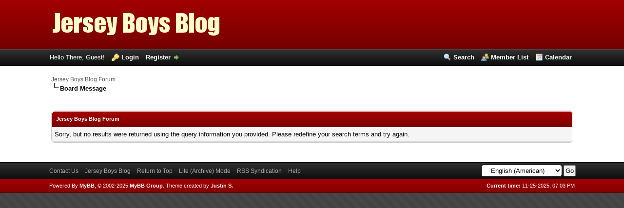

--- FILE ---
content_type: text/html; charset=UTF-8
request_url: https://jerseyboysblog.com/forum/search.php?action=finduser&uid=667
body_size: 1003
content:
<!DOCTYPE html PUBLIC "-//W3C//DTD XHTML 1.0 Transitional//EN" "http://www.w3.org/TR/xhtml1/DTD/xhtml1-transitional.dtd"><!-- start: redirect -->
<html xml:lang="en" lang="en" xmlns="http://www.w3.org/1999/xhtml">
<head>
<title>Jersey Boys Blog Forum</title>
<meta http-equiv="refresh" content="2;URL=search.php?action=results&amp;sid=603d7a2369a243519317b2cc495b6f2f" />
<!-- start: headerinclude -->
<link rel="alternate" type="application/rss+xml" title="Latest Threads (RSS 2.0)" href="https://jerseyboysblog.com/forum/syndication.php" />
<link rel="alternate" type="application/atom+xml" title="Latest Threads (Atom 1.0)" href="https://jerseyboysblog.com/forum/syndication.php?type=atom1.0" />
<meta http-equiv="Content-Type" content="text/html; charset=UTF-8" />
<meta http-equiv="Content-Script-Type" content="text/javascript" />
<script type="text/javascript" src="https://jerseyboysblog.com/forum/jscripts/prototype.js?ver=1603"></script>
<script type="text/javascript" src="https://jerseyboysblog.com/forum/jscripts/general.js?ver=1603"></script>
<script type="text/javascript" src="https://jerseyboysblog.com/forum/jscripts/popup_menu.js?ver=1600"></script>
<link type="text/css" rel="stylesheet" href="https://jerseyboysblog.com/forum/cache/themes/theme3/css3.css" />
<link type="text/css" rel="stylesheet" href="https://jerseyboysblog.com/forum/cache/themes/theme3/global.css" />

<script type="text/javascript">
<!--
	var cookieDomain = ".jerseyboysblog.com";
	var cookiePath = "/forum/";
	var cookiePrefix = "";
	var deleteevent_confirm = "Are you sure you want to delete this event?";
	var removeattach_confirm = "Are you sure you want to remove the selected attachment from this post?";
	var loading_text = 'Loading. <br />Please Wait..';
	var saving_changes = 'Saving changes..';
	var use_xmlhttprequest = "1";
	var my_post_key = "2a315f03114b9472ed65a2fd0a0cae57";
	var imagepath = "images/flame";
// -->
</script>

<!-- end: headerinclude -->
</head>
<body>
<br />
<br />
<br />
<br />
<div style="margin: auto auto; width: 50%" align="center">
<table border="0" cellspacing="0" cellpadding="5" class="tborder">
<tr>
<td class="thead"><strong>Jersey Boys Blog Forum</strong></td>
</tr>
<tr>
<td class="trow1" align="center"><p>Thank you, your search has been submitted and you will now be taken to the results list.</p></td>
</tr>
<tr>
<td class="trow2" align="right"><a href="search.php?action=results&amp;sid=603d7a2369a243519317b2cc495b6f2f"><span class="smalltext">Click here if you don't want to wait any longer.</span></a></td>
</tr>
</table>
</div>
<script defer src="https://static.cloudflareinsights.com/beacon.min.js/vcd15cbe7772f49c399c6a5babf22c1241717689176015" integrity="sha512-ZpsOmlRQV6y907TI0dKBHq9Md29nnaEIPlkf84rnaERnq6zvWvPUqr2ft8M1aS28oN72PdrCzSjY4U6VaAw1EQ==" data-cf-beacon='{"version":"2024.11.0","token":"23539a280586458193d3bcee83d89a6f","r":1,"server_timing":{"name":{"cfCacheStatus":true,"cfEdge":true,"cfExtPri":true,"cfL4":true,"cfOrigin":true,"cfSpeedBrain":true},"location_startswith":null}}' crossorigin="anonymous"></script>
</body>
</html>
<!-- end: redirect -->

--- FILE ---
content_type: text/html; charset=UTF-8
request_url: https://jerseyboysblog.com/forum/search.php?action=results&sid=603d7a2369a243519317b2cc495b6f2f
body_size: 2534
content:
<!DOCTYPE html PUBLIC "-//W3C//DTD XHTML 1.0 Transitional//EN" "http://www.w3.org/TR/xhtml1/DTD/xhtml1-transitional.dtd"><!-- start: error -->
<html xml:lang="en" lang="en" xmlns="http://www.w3.org/1999/xhtml">
<head>
<title>Jersey Boys Blog Forum</title>
<!-- start: headerinclude -->
<link rel="alternate" type="application/rss+xml" title="Latest Threads (RSS 2.0)" href="https://jerseyboysblog.com/forum/syndication.php" />
<link rel="alternate" type="application/atom+xml" title="Latest Threads (Atom 1.0)" href="https://jerseyboysblog.com/forum/syndication.php?type=atom1.0" />
<meta http-equiv="Content-Type" content="text/html; charset=UTF-8" />
<meta http-equiv="Content-Script-Type" content="text/javascript" />
<script type="text/javascript" src="https://jerseyboysblog.com/forum/jscripts/prototype.js?ver=1603"></script>
<script type="text/javascript" src="https://jerseyboysblog.com/forum/jscripts/general.js?ver=1603"></script>
<script type="text/javascript" src="https://jerseyboysblog.com/forum/jscripts/popup_menu.js?ver=1600"></script>
<link type="text/css" rel="stylesheet" href="https://jerseyboysblog.com/forum/cache/themes/theme3/css3.css" />
<link type="text/css" rel="stylesheet" href="https://jerseyboysblog.com/forum/cache/themes/theme3/global.css" />

<script type="text/javascript">
<!--
	var cookieDomain = ".jerseyboysblog.com";
	var cookiePath = "/forum/";
	var cookiePrefix = "";
	var deleteevent_confirm = "Are you sure you want to delete this event?";
	var removeattach_confirm = "Are you sure you want to remove the selected attachment from this post?";
	var loading_text = 'Loading. <br />Please Wait..';
	var saving_changes = 'Saving changes..';
	var use_xmlhttprequest = "1";
	var my_post_key = "2a315f03114b9472ed65a2fd0a0cae57";
	var imagepath = "images/flame";
// -->
</script>

<!-- end: headerinclude -->
</head>
<body>
<!-- start: header -->
<div id="container">
		<a name="top" id="top"></a>
		<div id="header">
			<div id="logo">
				<div class="wrapper">
					<a href="https://jerseyboysblog.com/forum/index.php"><img src="https://jerseyboysblog.com/forum/images/flame/jblogo.png" alt="Jersey Boys Blog Forum" title="Jersey Boys Blog Forum" /></a>
				</div>
			</div>
			<div id="panel">
				<div class="upper"><!-- This div(class="upper") is closed in the header_welcomeblock_member and header_welcomeblock_guest templates -->
					<div class="wrapper">
						<ul class="menu top_links">
							<li><a href="https://jerseyboysblog.com/forum/search.php" class="search">Search</a></li>
							<li><a href="https://jerseyboysblog.com/forum/memberlist.php" class="memberlist">Member List</a></li>
							<li><a href="https://jerseyboysblog.com/forum/calendar.php" class="calendar">Calendar</a></li>
						</ul>
						<!-- start: header_welcomeblock_guest -->
<script type="text/javascript">
<!--
	lang.username = "Username";
	lang.password = "Password";
	lang.login = "Login";
	lang.lost_password = "<a href=\"http://jerseyboysblog.com/forum/member.php?action=lostpw\" class=\"lost_password\">Lost Password?<\/a>";
	lang.register_url = "<a href=\"http://jerseyboysblog.com/forum/member.php?action=register\" class=\"register\">Register<\/a>";
	lang.remember_me = "Remember me";
// -->
</script>
<!-- Continuation of div(class="upper") as opened in the header template -->
	<span class="welcome" id="quick_login">Hello There, Guest! <a href="https://jerseyboysblog.com/forum/member.php?action=login" onclick="MyBB.quickLogin(); return false;" class="login">Login</a> <a href="https://jerseyboysblog.com/forum/member.php?action=register" class="register">Register</a></span>
	</div>
</div>
<!-- end: header_welcomeblock_guest -->
			</div>
		</div>
		<div id="content">
			<div class="wrapper">
				
				
				
				
				
				<!-- start: nav -->

<div class="navigation">
<!-- start: nav_bit -->
<a href="https://jerseyboysblog.com/forum/index.php">Jersey Boys Blog Forum</a>
<!-- end: nav_bit --><!-- start: nav_sep_active -->
<br /><img src="images/flame/nav_bit.gif" alt="" />
<!-- end: nav_sep_active --><!-- start: nav_bit_active -->
<span class="active">Board Message</span>
<!-- end: nav_bit_active -->
</div>
<!-- end: nav -->
				<br />
<!-- end: header -->
<br />
<table border="0" cellspacing="0" cellpadding="5" class="tborder">
<tr>
<td class="thead"><span class="smalltext"><strong>Jersey Boys Blog Forum</strong></span></td>
</tr>
<tr>
<td class="trow1">Sorry, but no results were returned using the query information you provided. Please redefine your search terms and try again.</td>
</tr>
</table>
<!-- start: footer -->
<div id="debug"></div>
	</div>
</div>
<div id="footer">
	<div class="upper">
		<div class="wrapper">
			<!-- start: footer_languageselect -->
<div class="language">
<form method="get" action="/forum/search.php" id="lang_select">
	<input type="hidden" name="action" value="results" />
<input type="hidden" name="sid" value="603d7a2369a243519317b2cc495b6f2f" />

	<select name="language" onchange="MyBB.changeLanguage();">
		<optgroup label="Quick Language Select">
			<option value="english" selected="selected">&nbsp;&nbsp;&nbsp;English (American)</option>

		</optgroup>
	</select>
	<!-- start: gobutton -->
<input type="submit" class="button" value="Go" />
<!-- end: gobutton -->
</form>
</div>
<!-- end: footer_languageselect -->
			<ul class="menu bottom_links">
				<li><a href="/cdn-cgi/l/email-protection#d0b4a3bbb1a2bc90b8bfa4bdb1b9bcfeb3bfbd">Contact Us</a></li>
				<li><a href="/">Jersey Boys Blog</a></li>
				<li><a href="#top">Return to Top</a></li>
				<li><a href="https://jerseyboysblog.com/forum/archive/index.php">Lite (Archive) Mode</a></li>
				<li><a href="https://jerseyboysblog.com/forum/misc.php?action=syndication">RSS Syndication</a></li>
				<li><a href="https://jerseyboysblog.com/forum/misc.php?action=help" class="help">Help</a></li>
			</ul>
		</div>
	</div>
	<div class="lower">
		<div class="wrapper">
			<span id="current_time"><strong>Current time:</strong> 11-25-2025, 07:03 PM</span>
			<span id="copyright">
				<!-- MyBB is free software developed and maintained by a volunteer community. 
					It would be much appreciated by the MyBB Group if you left the full copyright and "powered by" notice intact, 
					to show your support for MyBB.  If you choose to remove or modify the copyright below, 
					you may be refused support on the MyBB Community Forums.
				 
					This is free software, support us and we'll support you. -->
				Powered By <a href="http://www.mybboard.net" target="_blank">MyBB</a>, &copy; 2002-2025 <a href="http://www.mybboard.net" target="_blank">MyBB Group</a>.
				<!-- End powered by -->
			</span>
			<span id="theme">
				<!-- Apart is a series of twelve simple, beautiful themes released completely free of charge.
					You love Apart - that's why you're using it - so why prevent others from finding Apart
					by removing this short, simple created by statement? If you make changes to this theme,
					feel free to modify the created by statement, as long as the originial credit remains
					intact. Furthermore, if you remove or unjustly modify this simple statement, you will
					be refused support for the theme.
	
					Thanks for your consideration, and best of luck with your forum.
					- Justin S., bellomandesign.com
				-->
				Theme created by <a href="http://bellomandesign.com/" target="_blank">Justin S.</a>
				<!-- End theme created by statement -->
			</span>
		</div>
	</div>
</div>
<!-- The following piece of code allows MyBB to run scheduled tasks. DO NOT REMOVE --><!-- End task image code -->

</div>
<!-- end: footer -->
<script data-cfasync="false" src="/cdn-cgi/scripts/5c5dd728/cloudflare-static/email-decode.min.js"></script><script defer src="https://static.cloudflareinsights.com/beacon.min.js/vcd15cbe7772f49c399c6a5babf22c1241717689176015" integrity="sha512-ZpsOmlRQV6y907TI0dKBHq9Md29nnaEIPlkf84rnaERnq6zvWvPUqr2ft8M1aS28oN72PdrCzSjY4U6VaAw1EQ==" data-cf-beacon='{"version":"2024.11.0","token":"23539a280586458193d3bcee83d89a6f","r":1,"server_timing":{"name":{"cfCacheStatus":true,"cfEdge":true,"cfExtPri":true,"cfL4":true,"cfOrigin":true,"cfSpeedBrain":true},"location_startswith":null}}' crossorigin="anonymous"></script>
</body>
</html>
<!-- end: error -->

--- FILE ---
content_type: text/javascript
request_url: https://jerseyboysblog.com/forum/jscripts/popup_menu.js?ver=1600
body_size: 442
content:
var PopupMenu = Class.create();

PopupMenu.prototype = {

	initialize: function(id, options)
	{
		document.currentMenu = "";

		if(!$(id))
		{
			return false;
		}
		this.id = id;
		var element = $(id);
		
		var popupMenu = element.id+"_popup";
		if(!$(popupMenu))
		{
			return false;
		}
		
		this.menu = $(popupMenu);
		this.menu.style.display = "none";
		element.onclick = this.openMenu.bindAsEventListener(this);
	},
	
	openMenu: function(e)
	{
		Event.stop(e);
		if(document.currentMenu && document.currentMenu == this.id)
		{
			this.closeMenu();
			return false;
		}
		else if(document.currentMenu != "")
		{
			this.closeMenu();
		}
		
		offsetTop = offsetLeft = 0;
		var element = $(this.id);
		do
		{
			offsetTop += element.offsetTop || 0;
			offsetLeft += element.offsetLeft || 0;
			element = element.offsetParent;
			if(element)
			{
				if(Element.getStyle(element, 'position') == 'relative' || Element.getStyle(element, 'position') == 'absolute') break;
			}
		} while(element);
		offsetTopReal = offsetTop;
		offsetLeftReal = offsetLeft;
		if(element) // will be true if we broke off the last loop
		{
			// calculate the true top/left position relative to page borders (this is used for checking whether the popup menu will be displayed within the page)
			do
			{
				offsetTopReal += element.offsetTop || 0;
				offsetLeftReal += element.offsetLeft || 0;
			} while(element = element.offsetParent);
		}
		element = $(this.id);
		element.blur();
		this.menu.style.position = "absolute";
		this.menu.style.zIndex = 100;
		this.menu.style.top = (offsetTop+element.offsetHeight-1)+"px";
		// Bad browser detection - yes, only choice - yes.
		if(MyBB.browser == "opera" || MyBB.browser == "safari")
		{
			this.menu.style.top = (parseInt(this.menu.style.top)-2)+"px";
		}
		this.menu.style.left = offsetLeft+"px";
		this.menu.style.visibility = 'hidden';
		this.menu.style.display = 'block';
		if(this.menu.style.width)
		{
			menuWidth = parseInt(this.menu.style.width);
		}
		else
		{
			menuWidth = this.menu.offsetWidth;
		}
		pageSize = DomLib.getPageSize();
		if(offsetLeftReal+menuWidth >= pageSize[0])
		{
			this.menu.style.left = (offsetLeft-menuWidth+element.offsetWidth)+"px";
		}
		this.menu.style.display = 'block';	
		this.menu.style.visibility = 'visible';

		document.currentMenu = element.id;
		Event.observe(document, 'click', this.closeMenu.bindAsEventListener(this));
	},
	
	closeMenu: function()
	{
		if(!document.currentMenu)
		{
			return;
		}
		var menu = document.currentMenu;
		menu = $(menu+"_popup");
		menu.style.display = "none";
		document.currentMenu = "";
		document.onclick = function() { };
	}
};